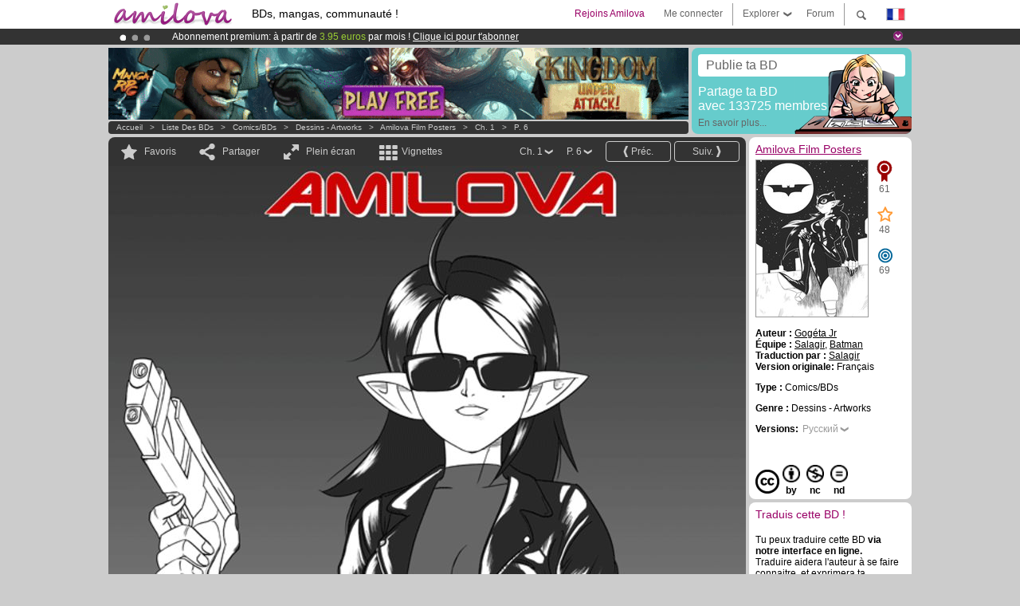

--- FILE ---
content_type: text/html; charset=UTF-8
request_url: https://www.amilova.com/fr/BD-manga/4958/amilova-film-posters/chapitre-1/page-6.html
body_size: 12035
content:
<!DOCTYPE html PUBLIC "-//W3C//DTD XHTML 1.0 Strict//EN" "https://www.w3.org/TR/xhtml1/DTD/xhtml1-strict.dtd">
<html xmlns="https://www.w3.org/1999/xhtml" xmlns:og="http://opengraphprotocol.org/schema/">
	<head>
		<meta http-equiv="Content-Type" content="text/html; charset=utf-8" />
		<title>AMILOVA FILM POSTERS - Dessins - Artworks : Bd en lecture gratuite (Ch.1-P.6)</title>
				
		<link href="https://static.amilova.com/favicon.ico" rel="icon" type="image/x-icon" />
		<link href="https://static.amilova.com/css/general.css" rel="stylesheet" type="text/css" media="screen" />
				
				<link href="https://static.amilova.com/libs/ui-css/jquery-ui.custom.css" rel="stylesheet" type="text/css" media="screen" />
				<link href="https://fonts.googleapis.com/css?family=Permanent+Marker|Gochi+Hand|Rancho" rel="stylesheet" type="text/css" media="screen" />
		<link href="https://static.amilova.com//css/style_comments.css?a=1" rel="stylesheet" type="text/css" media="screen" />	
		<link href="https://static.amilova.com//css/style_comic.css?d=11" rel="stylesheet" type="text/css" media="screen" />		
				<link rel="canonical" href="https://www.amilova.com/fr/BD-manga/89/amilova-film-posters/chapitre-1/page-6.html" />									<meta name="keywords" content="BD, mangas, jeux, communauté ° plokes !" />
		<meta name="description" content="Lis cette super aventure: Amilova Film Posters, chapitre 1. Plus de 1196 comics / bds / mangas sur Amilova.com." />
								<link rel="alternate" type="application/rss+xml" title="Amilova.com : nouveautés BD" href="https://www.amilova.com/fr/feed/comics.rss?c=4958" />
							<script type="text/javascript" src="https://static.amilova.com/js/jquery-1.8.3.min.js"></script>
		<script type="text/javascript" src="https://static.amilova.com/js/jquery.mylib.js"></script>
					<script type="text/javascript" src="https://static.amilova.com/js/reader_low.js?a=1"></script>
			<script type="text/javascript" src="https://static.amilova.com/js/jquery.jcarousel.min.js"></script>
				<script type="text/javascript" src="https://www.amilova.com/js/jquery-ui-1.9.2.min.js"></script>
				<script type="text/javascript" src="https://static.amilova.com/libs/jquery_base_scripts.js?a=1"></script>
		<script type="text/javascript" src="https://www.amilova.com/fr/libs/js_trl.js?a=4"></script>
		<script type="text/javascript" charset="utf-8" src="https://static.amilova.com/libs/functions.js?f=39"></script>
		<script type="text/javascript" charset="utf-8" src="https://static.amilova.com/libs/functions_shared.js?a=30"></script>
		<script type="text/javascript" src="https://static.amilova.com/js/jquery.nicescroll.min.js"></script>
		<script type="text/javascript" src="https://static.amilova.com/js/header.js?a=2"></script>
		<script type="text/javascript" src="https://static.amilova.com/js/mosaic.1.0.1.min.js"></script>
		<script type="text/javascript" src="https://static.amilova.com/js/jquery.simplemodal.1.4.3.min.js"></script>
		<meta property="og:title" content="Amilova Film Posters - Dessins - Artworks (Ch.1-P.6)" /><meta property="og:description" content="Bd en lecture gratuite. Plus de 1196 comics / bds / mangas sur Amilova.com." /><meta property="og:type" content="website" /><meta property="og:image" content="https://www.amilova.com/images/1519/Etape-5_140x196.jpg" /><meta property="og:url" content="https://www.amilova.com/ru/comics-manga/4958/amilova-film-posters/глава-1/страница-6.html" />		
		<meta property="og:site_name" content="Amilova" />
		<meta property="fb:admins" content="100001654153551" />
		<script type="text/javascript">
		var server_GMT_offset = 1;
		var guest = 1;
		var premium = -1;
		var premium_tooltip_text = "Tu dois être membre pour utiliser cette fonctionnalité.";
		</script>
		<style type="text/css">
		span.closeInfoBox { display:none }
		</style>	</head>
<body style="" itemscope itemtype="https://schema.org/ItemPage">
	
<div id="header_container">
<div class="page_canvas">
<div id="header">

	
	<a id="header_logo" href="https://www.amilova.com/"><img src="https://images.amilova.com/logo.png" width=160 height=36></a>
	<h1>BDs, mangas, communauté !</h1>


	<div id="lg_current" class="dropbutton">
		<img class="flag" src="https://images.amilova.com/flags/fr.png" height=14 width=22 />
	</div>

	<div id="search" class="dropbutton"></div>
	<div id="barre1" class="barre"></div>
	<a href="https://www.amilova.com/fr/forum/index.html" class="link_grey"><div id="forum" class="simplelink">Forum</div></a>
	<div id="explorer" class="dropbutton">Explorer<div class="explorer_bg"></div></div>
	<div id="barre2" class="barre"></div>

			<div id="menulogin" class="simplelink" onclick="close_all_menu();loginForm_v2(); return false;">Me connecter</div>
		<div id="join" class="simplelink"  onclick="close_all_menu();_registration(1);">Rejoins Amilova</div>
		<a id="header_cart" href="https://www.amilova.com/fr/checkout.html" style="display:none;">
			<div id="cart" class="simplelink">	
				<div  id="header_checkout_number" class="number">0</div>
			</div>
		</a>
	
	<div id="header_language">
					<div class="flag_change" data-lg="en">		
				<img class="flag" src="https://images.amilova.com/flags/en.png" height=14 width=22 /> <p>English</p>
			</div>
					<div class="flag_change" data-lg="es">		
				<img class="flag" src="https://images.amilova.com/flags/es.png" height=14 width=22 /> <p>Español</p>
			</div>
					<div class="flag_change" data-lg="fr">		
				<img class="flag" src="https://images.amilova.com/flags/fr.png" height=14 width=22 /> <p>Français</p>
			</div>
					<div class="flag_change" data-lg="jp">		
				<img class="flag" src="https://images.amilova.com/flags/jp.png" height=14 width=22 /> <p>日本語</p>
			</div>
					<div class="flag_change" data-lg="ru">		
				<img class="flag" src="https://images.amilova.com/flags/ru.png" height=14 width=22 /> <p>Русский</p>
			</div>
		 
		<form id="changelg" action="" method="post">
			<input type="hidden" name="chLang" id="chLang" value="fr">
			<input type="hidden" name="return_url" value="/fr/BD-manga/4958/amilova-film-posters/chapitre-1/page-6.html"  />
		</form>
	</div>


	<div id="header_browse">
		<div class="column">
			<a href="https://www.amilova.com/fr/BD-manga.html" class="linehead">Liste des BDs</a>
			<a href="https://www.amilova.com/fr/BD-manga.html?book_type=comics" class="linelink">Comics/BDs</a>
			<a href="https://www.amilova.com/fr/BD-manga.html?book_type=manga" class="linelink">Mangas</a>
			<a href="https://www.amilova.com/fr/BD-manga.html?book_order=updated" class="linelink">Mise à jour</a>
			<a href="https://www.amilova.com/fr/BD-manga.html?book_order=added" class="linelink">Nouveautés</a>
			<span class="linesep"></span>
			<a href="https://www.amilova.com/fr/forum/index.html" class="linehead">Communauté </a>
			<a href="https://www.amilova.com/fr/members.html" class="linelink">Membres</a>
			<a href="https://www.amilova.com/fr/forum/index.html"  class="linelink">Forum</a>
					</div>
		<div class="column">
			<a href="https://www.amilova.com/fr/premium.html" class="linehead">Premium</a>
			<a href="https://www.amilova.com/fr/premium.html" class="linelink">Avantages du compte premium</a>
						<span class="linesep"></span>
			<a href="https://www.amilova.com/fr/BD-manga.html?book_filter=ebook" class="linehead">Boutique eBooks</a>
			<a href="https://www.amilova.com/fr/ebooks_collection.html" class="linelink">Ta collection eBooks</a>
			<span class="linesep"></span>
			<span class="linehead">Plus d'informations</span>
			<a href="https://www.amilova.com/fr/news/1.html" class="linelink">News</a>
			<a href="https://www.amilova.com/fr/static/authors.html" class="linelink">Publier ma BD sur Amilova.com</a>
			<a href="https://www.amilova.com/fr/guest/faq.html" class="linelink">FAQ - Support</a>
		</div>
	</div>

	<div id="header_search">
		<form action="https://www.amilova.com/fr/search.html" method="get" class="search_site">
			<input id="search_q" type="text" autocomplete="off" name="search" value="Chercher dans le site..." class="search_q" />
						<span id="search_button"></span> 		</form>
	</div>


</div>
</div>
</div>



			    	


<div id="header_rotating_container_mini" >
<div class="page_canvas">
	<div id="header_rotating" class="mini">
		<div id="slideshowheadmini" class='slideshowheadmini'>
		    			<div id="ban_1" data-id="1"
				style="float:left;width: 100%;heigth: 20px;"
				class="active" ><div style="color: #FFFFFF;float: left;font: 12px Arial;margin-left: 80px;margin-top:3px;">
	Abonnement premium: à partir de <span style="color:#99cc33;">3.95 euros</span> par mois ! 
	<a href="/fr/premium.html" class="linkban">Clique ici pour t'abonner</a>
</div>

</div>
		    			<div id="ban_2" data-id="2"
				style="float:left;width: 100%;heigth: 20px;"
				style="display:none;" ><div style="color: #FFF;float: left;font: 12px Arial;margin-left: 80px;margin-top:3px;">
    Le <a href="https://www.kickstarter.com/projects/amilova/amilova-games-and-comics-platform" target="_blank" class="linkban">Kickstarter Amilova est désormais lancé</a>!.
</div>

</div>
		    			<div id="ban_3" data-id="3"
				style="float:left;width: 100%;heigth: 20px;"
				style="display:none;" ><div style="color: #FFF;float: left;font: 12px Arial;margin-left: 80px;margin-top:3px;"> 
Déjà 100000 <span style="color:#ff9933"> membres </span>et 1000<span style="color:#ff9933"> BDs & Mangas</span> !
</div> 

</div>
		    		</div>
		<div class="rotating_navi_mini">
		    		 	<a id="minibanbullet_1" data-id="1"
				class="minibanbullet active"></a>
		    		 	<a id="minibanbullet_2" data-id="2"
				class="minibanbullet"></a>
		    		 	<a id="minibanbullet_3" data-id="3"
				class="minibanbullet"></a>
		    	        </div>
		<a class="header_control_mini"></a>
	</div>
</div>	
</div>

<div id="header_rotating_container" style="display:none">
<div class="page_canvas">
	<div id="header_rotating">
		<div id="slideshowhead" class='slideshowheadbig'>
		    			<div id="ban_1" data-id="1"
				style="float:left;width: 100%;heigth: 100px;overflow:visible;"
				class="active" >

<div width=1008 height=100 style="position:relative;overflow:hidden;">
    <a href="https://www.kickstarter.com/projects/amilova/amilova-games-and-comics-platform" target="_blank">
        <img src="/images/rotating_banner/amilova-kickstarter.png" alt="Le Kickstarter Amilova est désormais lancé!" width="1080" height="100"/>
    </a>
</div></div>
		    			<div id="ban_2" data-id="2"
				style="float:left;width: 100%;heigth: 100px;overflow:visible;display:none;"
				 >

<style>
a.linkban{
font: 12px Arial;
color:#FFFFFF;
text-decoration:underline;
}
a.linkban:hover{
color:#990066;
}
</style>

<div width=1008 height=100 style="position:relative;overflow:visible;">
<div style="background: url('/images/rotating_banner/ban-back-premium.png') no-repeat scroll center top transparent;height:100px;width:1008px;position:absolute;top:0">
	<div style="margin:10px 30px;font: bold 24px Arial;color:#ffffff;text-align:center;width:400px;float:left;">
		Abonnement premium:<br> à partir de <span style="color:#990066;">3.95 euros</span> par mois !<br/>
		<a href="/fr/premium.html" class="linkban">Clique ici pour t'abonner</a>
	</div>
	<a href="/en/premium.html" style="float:left;text-decoration:none">
		<div style="margin:10px 0px 0px 240px;font: bold 12px Arial;color:#ffffff;width:300px;">
			<span style="font-size:16px;font-weight:bold;">Être abonné Premium c'est :</span><br/>
			+Accéder à une centaine de pages exclusives<br/> 
			+Zéro publicité<br/>
			+Rémunérer directement les artistes<br/>
		+Garder Amilova.com indépendant
		</div>
	</a>
</div>
</div>
</div>
		    			<div id="ban_3" data-id="3"
				style="float:left;width: 100%;heigth: 100px;overflow:visible;display:none;"
				 >

<div width=1008 height=100 style="position:relative;overflow:visible;"> 
<div style="background: url('/images/rotating_banner/ban-back-400comics.png') no-repeat scroll center top transparent;height:100px;width:1008px;position:absolute;top:0px;"> 
<div style="margin:10px 300px;font: bold 28px Arial;color:#fff;text-align:center;width:400px;"> 
Déjà 100000 membres !<br/> 1000 <span style="color:#ff9933"> BDs & mangas !</span> <br/> 
</div> 
</div> 
</div></div>
		    		</div>
		
		<div class="rotating_navi">
		    		 	<a id="bigbanbullet_1" data-id="1"
				class="bigbanbullet active"></a>	
		    		 	<a id="bigbanbullet_2" data-id="2"
				class="bigbanbullet"></a>	
		    		 	<a id="bigbanbullet_3" data-id="3"
				class="bigbanbullet"></a>	
		    		</div>

		<a class="header_control"></a>
	</div>
</div>
</div>

<div id="header_additional_container">
<div class="page_canvas">
<div id="header_additional">
	<div class="ads">		<div class="ad_banner" adzone="BD_READER">
			<iframe src='https://katei.trafficsan.com/server/www/delivery/afr.php?zoneid=85&amp;cb=96190' frameborder='0' scrolling='no' width='728' height='90' allow='autoplay'>
				<a href='https://katei.trafficsan.com/server/www/delivery/ck.php?n=a20ff20f&amp;cb=96190' target='_blank'>
					<img src='https://katei.trafficsan.com/server/www/delivery/avw.php?zoneid=85&amp;cb=96190&amp;n=a20ff20f' border='0' alt='' />
				</a>
			</iframe>
		</div></div>

		<div id="amilova_ads">
			
				<a href="https://www.amilova.com/fr/static/authors.html">
		<div class="bg_turquoise">
			<div class="titlebox" style="text-align:left;">Publie ta BD</div>
			<div class="textbox">Partage ta BD<br/> avec 133725 membres&nbsp;!</div>
			<div class="linkbox">En savoir plus...</div>
			<img class="over" src="https://images.amilova.com/Amilova_Publish.png">
		</div>
		</a>
			</div>
	<div class="breadcrumbs" itemprop="breadcrumb">
						<a href="https://www.amilova.com/">Accueil</a>	  
				 &nbsp; &gt; &nbsp; 						<a href="https://www.amilova.com/fr/BD-manga.html">Liste des BDs</a>	  
				 &nbsp; &gt; &nbsp; 						<a href="https://www.amilova.com/fr/BD-manga.html?book_type=comic">Comics/BDs</a>	  
				 &nbsp; &gt; &nbsp; 						<a href="https://www.amilova.com/fr/BD-manga.html?book_type=comic&book_genre=18">Dessins - Artworks</a>	  
				 &nbsp; &gt; &nbsp; 						<a href="https://www.amilova.com/fr/BD-manga/3/amilova-film-posters.html">Amilova Film Posters</a>	  
				 &nbsp; &gt; &nbsp; 						<a href="https://www.amilova.com/fr/BD-manga/4958/amilova-film-posters/глава-1/страница-1.html">Ch. 1</a>	  
				 &nbsp; &gt; &nbsp; 						<a href="https://www.amilova.com/ru/comics-manga/4958/amilova-film-posters/глава-1/страница-6.html">P. 6</a>	  
						</div>
</div>
</div>
</div>


	<div id="eggs_iframe_holder" style="display: none"></div>
	<div id="loading"></div>
	<div class="page_canvas">
		<div class="center">
			<div itemprop="isPartOf" itemscope itemtype="https://schema.org/CollectionPage">
	<link itemprop="url" href="https://www.amilova.com/fr/BD-manga/3/amilova-film-posters.html" />
	<meta itemprop="name" content="Amilova Film Posters" />
	<meta itemprop="thumbnailUrl" content="https://images.amilova.com/front/3/140x196.jpg" />
</div>

<div id="reader_low" itemscope itemprop ="primaryImageOfPage" itemtype="https://schema.org/ImageObject">
	<meta  itemprop="description" content="AMILOVA FILM POSTERS - Dessins - Artworks : Bd en lecture gratuite (Ch.1-P.6)"/>
	<div class="reader_low_wrapper">
		<div class="left_part">
			<div id="reader" class="box_black">
				<div class="reader_navigation">
	<a id="nav_fav_link" href="javascript:;" class="rnav rnav_fav  todesel" tooltipme="guest">Favoris</a>
	<a id="nav_share_link"  href="javascript:;" class="rnav rnav_share todesel">Partager</a>		
	<a  class="rnav rnav_fullscreen"  id="hd_read" href="https://www.amilova.com/fr/hd-reader/4958/6.html">Plein écran</a>	
	<a id="nav_thumbs_link"  href="javascript:;" class="rnav rnav_thumbs todesel">Vignettes</a>
			<a class="btn_bgblack" href="https://www.amilova.com/fr/BD-manga/4970/amilova-film-posters/глава-2/страница-1.html" rel="next"><span class="page_next">Suiv.</span></a>
				<a class="btn_bgblack" href="https://www.amilova.com/fr/BD-manga/4958/amilova-film-posters/глава-1/страница-5.html" rel="prev"><span class="page_prev">Préc.</span></a>
		<div class="sel_black">
		<a id="nav_change_page" href="javascript:;" class="todesel">P. 6</a>
		<div id="selectpg" class="toclose">
							<a href="https://www.amilova.com/fr/BD-manga/4958/amilova-film-posters/глава-1/страница-1.html">1</a>
							<a href="https://www.amilova.com/fr/BD-manga/4958/amilova-film-posters/глава-1/страница-2.html">2</a>
							<a href="https://www.amilova.com/fr/BD-manga/4958/amilova-film-posters/глава-1/страница-3.html">3</a>
							<a href="https://www.amilova.com/fr/BD-manga/4958/amilova-film-posters/глава-1/страница-4.html">4</a>
							<a href="https://www.amilova.com/fr/BD-manga/4958/amilova-film-posters/глава-1/страница-5.html">5</a>
							<a href="https://www.amilova.com/fr/BD-manga/4958/amilova-film-posters/глава-1/страница-6.html">6</a>
					</div>	
	</div>
	<div class="sel_black">
		<a id="nav_change_chapter" href="javascript:;" class="todesel">Ch. 1</a>
		<div id="selectch" class="toclose">
					<a href="https://www.amilova.com/fr/BD-manga/4958/amilova-film-posters/глава-1/страница-1.html">1</a>
					<a href="https://www.amilova.com/fr/BD-manga/4970/amilova-film-posters/глава-2/страница-1.html">2</a>
					<a href="https://www.amilova.com/fr/BD-manga/4983/amilova-film-posters/глава-3/страница-1.html">3</a>
				</div>	
	</div>
</div>
<div id="reader_navigation_favourites" class="nav_slidedown toclose">
	<input type="checkbox" name="check_favourite" id="check_favourite" ><label for="check_favourite"> Dans mes favoris</label>
	<input type="checkbox" name="check_favourite_notification" id="check_favourite_notification" ><label for="check_favourite_notification">Me prévenir des publications par email</label>
</div>
<div id="reader_navigation_share" class="nav_slidedown toclose">
	<a class="share" id="share_mail" href="mailto:?subject=Je te conseille de voir ce site&amp;body=Viens voir ce site https://www.amilova.com/ru/comics-manga/4958/amilova-film-posters/глава-1/страница-6.html" target="_blank" title="Partager par Email"></a>
	<a class="share" href="javascript:;" id="share_fb" onclick="return fbs_click();" target="_blank" title="Cliquez ici pour partager sur Facebook"></a>
	<a class="share" id="share_twitter" href="https://twitter.com/home?status=Superbe page de Amilova Film Posters%20https%3A%2F%2Fwww.amilova.com%2Fru%2Fcomics-manga%2F4958%2Familova-film-posters%2F%D0%B3%D0%BB%D0%B0%D0%B2%D0%B0-1%2F%D1%81%D1%82%D1%80%D0%B0%D0%BD%D0%B8%D1%86%D0%B0-6.html%20%23comics %23webcomics" title="Cliquez ici pour partager sur Twitter"  target="_blank"></a>
	<a class="share" id="share_gplus" href="https://plus.google.com/share?url=https://www.amilova.com/ru/comics-manga/4958/amilova-film-posters/глава-1/страница-6.html" onclick="javascript:window.open(this.href,
  '', 'menubar=no,toolbar=no,resizable=yes,scrollbars=yes,height=600,width=600');return false;"  title="Cliquez ici pour partager sur Google+"></a>
	<div class="share_links"> 
		<div class="textlink">Lien direct <input type="checkbox" id="shortener"><span class="smalltext">lien court</span></div>
	<input type="text" id="urltoshare" value="https://www.amilova.com/fr/BD-manga/4958/amilova-film-posters/chapitre-1/page-6.html">
	</div>
	<div class="share_links"> 
		<div class="textlink"><a href="javascript:;" onclick="$('#bb_link').hide();$('#ht_link').show();">Lien HTML</a> | <a href="javascript:;" onclick="$('#ht_link').hide();$('#bb_link').show();">BB code</a></div>
			<textarea id="ht_link"><a href="https://www.amilova.com/fr/BD-manga/4958/amilova-film-posters/chapitre-1/page-6.html">AMILOVA FILM POSTERS - Dessins - Artworks : Bd en lecture gratuite (Ch.1-P.6)</a></textarea>
			<textarea id="bb_link" style="display:none;">[url="https://www.amilova.com/fr/BD-manga/4958/amilova-film-posters/chapitre-1/page-6.html"]AMILOVA FILM POSTERS - Dessins - Artworks : Bd en lecture gratuite (Ch.1-P.6)[/url]</textarea>
	</div>
</div>
<div id="reader_navigation_thumbs" class="nav_slidedown nav_slidedown_thumbs toclose">
  <ul id="mycarousel1" class="jcarousel-skin-tango">
						<li><div class="jcarousel_thumb">
				<a href="https://www.amilova.com/fr/BD-manga/4958/amilova-film-posters/глава-1/страница-1.html"><img class="toload_queue" toload_queue="https://www.amilova.com/images/1519/01_140x196.jpg" src="https://www.amilova.com/images/opacity.png" width="140" height="196" title="page 1" alt="Amilova Film Posters : Chapitre 1 page 1"/></a>
				<noscript><a href="https://www.amilova.com/fr/BD-manga/4958/amilova-film-posters/глава-1/страница-1.html"><img src="https://www.amilova.com/images/1519/01_140x196.jpg" width="140" height="196" title="page 1" alt="Amilova Film Posters : Chapitre 1 page 1"/></a></noscript>
			</div></li>
								<li><div class="jcarousel_thumb">
				<a href="https://www.amilova.com/fr/BD-manga/4958/amilova-film-posters/глава-1/страница-2.html"><img class="toload_queue" toload_queue="https://www.amilova.com/images/1519/Etape-1_140x196.jpg" src="https://www.amilova.com/images/opacity.png" width="140" height="196" title="page 2" alt="Amilova Film Posters : Chapitre 1 page 2"/></a>
				<noscript><a href="https://www.amilova.com/fr/BD-manga/4958/amilova-film-posters/глава-1/страница-2.html"><img src="https://www.amilova.com/images/1519/Etape-1_140x196.jpg" width="140" height="196" title="page 2" alt="Amilova Film Posters : Chapitre 1 page 2"/></a></noscript>
			</div></li>
								<li><div class="jcarousel_thumb">
				<a href="https://www.amilova.com/fr/BD-manga/4958/amilova-film-posters/глава-1/страница-3.html"><img class="toload_queue" toload_queue="https://www.amilova.com/images/1519/Etape-2_140x196.jpg" src="https://www.amilova.com/images/opacity.png" width="140" height="196" title="page 3" alt="Amilova Film Posters : Chapitre 1 page 3"/></a>
				<noscript><a href="https://www.amilova.com/fr/BD-manga/4958/amilova-film-posters/глава-1/страница-3.html"><img src="https://www.amilova.com/images/1519/Etape-2_140x196.jpg" width="140" height="196" title="page 3" alt="Amilova Film Posters : Chapitre 1 page 3"/></a></noscript>
			</div></li>
								<li><div class="jcarousel_thumb">
				<a href="https://www.amilova.com/fr/BD-manga/4958/amilova-film-posters/глава-1/страница-4.html"><img class="toload_queue" toload_queue="https://www.amilova.com/images/1519/Etape-3_140x196.jpg" src="https://www.amilova.com/images/opacity.png" width="140" height="196" title="page 4" alt="Amilova Film Posters : Chapitre 1 page 4"/></a>
				<noscript><a href="https://www.amilova.com/fr/BD-manga/4958/amilova-film-posters/глава-1/страница-4.html"><img src="https://www.amilova.com/images/1519/Etape-3_140x196.jpg" width="140" height="196" title="page 4" alt="Amilova Film Posters : Chapitre 1 page 4"/></a></noscript>
			</div></li>
								<li><div class="jcarousel_thumb">
				<a href="https://www.amilova.com/fr/BD-manga/4958/amilova-film-posters/глава-1/страница-5.html"><img class="toload_queue" toload_queue="https://www.amilova.com/images/1519/Etape-4_140x196.jpg" src="https://www.amilova.com/images/opacity.png" width="140" height="196" title="page 5" alt="Amilova Film Posters : Chapitre 1 page 5"/></a>
				<noscript><a href="https://www.amilova.com/fr/BD-manga/4958/amilova-film-posters/глава-1/страница-5.html"><img src="https://www.amilova.com/images/1519/Etape-4_140x196.jpg" width="140" height="196" title="page 5" alt="Amilova Film Posters : Chapitre 1 page 5"/></a></noscript>
			</div></li>
								<li><div class="jcarousel_thumb_current"><img itemprop="thumbnailUrl" src="https://www.amilova.com/images/1519/Etape-5_140x196.jpg" width="140" height="196" alt="Amilova Film Posters : Chapitre 1 page 6" title="page 6"/></div></li>
			  </ul>
</div>


																		



<div id="comic" style="width:800px; height:1140px">
	<div id="comic_obstruct" style="width:800px; height:1140px"></div>
			<a href="https://www.amilova.com/fr/BD-manga/4970/amilova-film-posters/глава-2/страница-1.html" rel="next">					<div class="image_wrapper " style="width:800px; height:1140px;">
							<img class="image" src="https://www.amilova.com/images/1519/Etape-5_800.jpg"  itemprop="contentURL" />
														</div>
				</a>
	</div>
																						<div id="comic_nav_activ" style="height:798px;top:378px;"  onclick="window.location='https://www.amilova.com/fr/BD-manga/4970/amilova-film-posters/глава-2/страница-1.html';"></div>
						
													
							<a href="https://www.amilova.com/fr/BD-manga/4958/amilova-film-posters/глава-1/страница-5.html" rel="prev"><div id="arrow_prev_bottom" style="top:503px;" alt="Préc." class="arrow_prev bottom" ></div></a>
																			<a href="https://www.amilova.com/fr/BD-manga/4970/amilova-film-posters/глава-2/страница-1.html" rel="next"><div id="arrow_next_bottom" style="top:503px;" alt="Suiv." class="arrow_next bottom" ></div></a>
																			<div class="reader_navigation_bottom">
					<div class="nb_views">4024 vues</div>
					<meta itemprop="interactionCount" content="UserPageVisits:4024" />
					<div class="share sharegplus">
						<div class="g-plusone" data-size="medium" data-href="https://www.amilova.com/ru/comics-manga/4958/amilova-film-posters/глава-1/страница-6.html"></div>
					</div>
					<div class="share sharetwitter">
						<a href="https://twitter.com/share" class="twitter-share-button" 
						data-url="https://www.amilova.com/ru/comics-manga/4958/amilova-film-posters/глава-1/страница-6.html" data-counturl="https://www.amilova.com/ru/comics-manga/4958/amilova-film-posters/глава-1/страница-6.html" data-text="Superbe page de Amilova Film Posters" data-hashtags="comics,webcomics" data-lang="fr" data-related="amilova"></a>
					</div>
					<div class="share sharefb">
						<div class="fb-like" data-href="https://www.amilova.com/ru/comics-manga/4958/amilova-film-posters/глава-1/страница-6.html" data-send="false" 
							data-layout="button_count" data-width="100" data-show-faces="false"></div>
					</div>
				</div>
								
			</div>
			
						<div id="comic_comments" class="box_white">
				<div class="comments c_center">
					
					
										<div id="flash"></div>
					<div id="load_comments">
						
<div id="comments_top">
		<span class="comments_total">
				commentaires
	</span></div>

<div id="top_form">
</div>
<script type="text/javascript">
</script><p>Il n'y a encore aucun commentaire pour l'instant.</p>
					</div>
					<div class="reader_form" id="RClast">
	<br/>
	<div class="comment_no_form">
	Connecte-toi pour commenter
	</div>
</div>
		<script type="text/javascript">
			// attach the event for comment's edit
			$("[rel=edit_comment]").click(function(e){
				e.preventDefault();
				var cid = $(this).parents('.comment').attr('id').replace('c', '');
				var text = $(this).parents('.center').children('p').html();
				text = text.replace(/<br>/ig, " ");
				text = revertTags(text);
				$('[name=edit]').remove();
				$(".reader_form:last > form").append('<input type="hidden" name="edit" value="'+ cid +'" />');
				$(".reader_form:last").find('[name=blabla]:last').attr('value', text).focus();

				return;
			});
				</script>
					
				</div>
			</div>

						<div  id="comic_comments"  class="box_white boxpink">
				<div class="comments c_center">
					<div id="load_comments" class="ajaxloaded"></div>
				</div>
			</div>
						<div id="comic_comments" class="box_white">
				<h3>Commenter sur Facebook</h3>
				<div class="inner_box">
					<div class="fb-comments" data-href="https://www.amilova.com/ru/comics-manga/4958/amilova-film-posters/глава-1/страница-6.html" data-num-posts="3" data-width="784"></div>
				</div>
			</div>
					</div>



		<div class="right_part">
			<div id="comic_info" class="box_white">
										<h3><a href="https://www.amilova.com/fr/BD-manga/3/amilova-film-posters.html">Amilova Film Posters</a></h3>
					<div name="author_info_3" class="inner_box " id="reader_infos">
						<div class="inner_box">
							<div class="cover">		
								<a href="https://www.amilova.com/fr/BD-manga/3/amilova-film-posters.html"><img src="https://images.amilova.com/front/3/140x196.jpg" alt="Amilova Film Posters: couverture"></a>
							</div>							
							<div class="icons">
								<div original-title="Classement: 61">
									<span  id="ranking" class="icon"></span>
									<p>61</p>
								</div>
								
								<div original-title="Favoris: 48">
									<span  id="favorites" class="icon"></span>
									<p>48</p>
								</div>
			
								
								<div original-title="points: 69">
									<span  id="points" class="icon"></span>
									<p>69</p>
								</div>
							</div>
							<div style="clear:both"></div>		
						</div>	
						<div class="team_info">
															<p><b>Auteur : </b> <span itemscope itemtype="https://schema.org/Person" itemprop="author"><a itemprop="url" href="https://www.amilova.com/fr/members/2/Gogéta Jr/"  rel="author" ><span hover-data="user/data/2" itemprop="name">Gogéta Jr</span></a></span> </p>
																					<p><b>Équipe : </b> <span itemscope itemtype="https://schema.org/Person" itemprop="contributor"><a itemprop="url" href="https://www.amilova.com/fr/members/3/Salagir/" ><span hover-data="user/data/3" itemprop="name">Salagir</span></a></span>, <span itemscope itemtype="https://schema.org/Person" itemprop="contributor"><a itemprop="url" href="https://www.amilova.com/fr/members/21/Batman/" ><span hover-data="user/data/21" itemprop="name">Batman</span></a></span> </p>							<p><b>Traduction par : </b> <a href="https://www.amilova.com/fr/members/3/Salagir/"><span hover-data="user/data/3">Salagir</span></a> </p>				
												
							<p><b>Version originale:</b> Français</p>							
													</div>
						<div>
							<p><b>Type : </b> Comics/BDs</p>
														<p><b>Genre : </b>Dessins - Artworks</p>
							<meta itemprop="genre" content="Comics/BDs Dessins - Artworks"/>
						</div>
								
							<meta itemprop="inLanguage" content="ru_RU"/>
						<div class="language_versions">
														<b>Versions:</b> 
							<div class="sel_white">
								<a id="nav_change_chapter" class="todesel" href="javascript:;">Русский</a>
			
								<div id="selectch" class="toclose">
																			<a language_code="fr" href="https://www.amilova.com/fr/BD-manga/89/amilova-film-posters/chapitre-1/page-6.html">
<img src="https://www.amilova.com/images/flags/fr.png"> Français</a>
																			<a language_code="en" href="https://www.amilova.com/fr/BD-manga/376/amilova-film-posters/chapitre-1/page-6.html">
<img src="https://www.amilova.com/images/flags/en.png"> English</a>
																			<a language_code="pt" href="https://www.amilova.com/fr/BD-manga/377/amilova-film-posters/chapitre-1/page-6.html">
<img src="https://www.amilova.com/images/flags/pt.png"> Português</a>
																			<a language_code="bg" href="https://www.amilova.com/fr/BD-manga/378/amilova-film-posters/chapitre-1/page-6.html">
<img src="https://www.amilova.com/images/flags/bg.png"> Български</a>
																			<a language_code="es" href="https://www.amilova.com/fr/BD-manga/379/amilova-film-posters/chapitre-1/page-6.html">
<img src="https://www.amilova.com/images/flags/es.png"> Español</a>
																			<a language_code="jp" href="https://www.amilova.com/fr/BD-manga/380/amilova-film-posters/chapitre-1/page-6.html">
<img src="https://www.amilova.com/images/flags/jp.png"> 日本語</a>
																			<a language_code="it" href="https://www.amilova.com/fr/BD-manga/381/amilova-film-posters/chapitre-1/page-6.html">
<img src="https://www.amilova.com/images/flags/it.png"> Italiano</a>
																			<a language_code="de" href="https://www.amilova.com/fr/BD-manga/382/amilova-film-posters/chapitre-1/page-6.html">
<img src="https://www.amilova.com/images/flags/de.png"> Deutsch</a>
																			<a language_code="br" href="https://www.amilova.com/fr/BD-manga/2197/amilova-film-posters/chapitre-1/page-6.html">
<img src="https://www.amilova.com/images/flags/br.png"> Brazillian Pt.</a>
																			<a language_code="el" href="https://www.amilova.com/fr/BD-manga/4957/amilova-film-posters/chapitre-1/page-6.html">
<img src="https://www.amilova.com/images/flags/el.png"> Greek</a>
																			<a language_code="ru" href="https://www.amilova.com/fr/BD-manga/4958/amilova-film-posters/chapitre-1/page-6.html">
<img src="https://www.amilova.com/images/flags/ru.png"> Русский</a>
																			<a language_code="nl" href="https://www.amilova.com/fr/BD-manga/4959/amilova-film-posters/chapitre-1/page-6.html">
<img src="https://www.amilova.com/images/flags/nl.png"> Nederlands</a>
																			<a language_code="ct" href="https://www.amilova.com/fr/BD-manga/4960/amilova-film-posters/chapitre-1/page-6.html">
<img src="https://www.amilova.com/images/flags/ct.png"> Català</a>
																			<a language_code="pl" href="https://www.amilova.com/fr/BD-manga/4961/amilova-film-posters/chapitre-1/page-6.html">
<img src="https://www.amilova.com/images/flags/pl.png"> Polski</a>
																			<a language_code="zh" href="https://www.amilova.com/fr/BD-manga/6047/amilova-film-posters/chapitre-1/page-6.html">
<img src="https://www.amilova.com/images/flags/zh.png"> 中文</a>
																			<a language_code="ga" href="https://www.amilova.com/fr/BD-manga/7314/amilova-film-posters/chapitre-1/page-6.html">
<img src="https://www.amilova.com/images/flags/ga.png"> Galego</a>
																			<a language_code="tr" href="https://www.amilova.com/fr/BD-manga/7401/amilova-film-posters/chapitre-1/page-6.html">
<img src="https://www.amilova.com/images/flags/tr.png"> Türkçe</a>
																			<a language_code="cz" href="https://www.amilova.com/fr/BD-manga/9056/amilova-film-posters/chapitre-1/page-6.html">
<img src="https://www.amilova.com/images/flags/cz.png"> Česko</a>
																			<a language_code="ro" href="https://www.amilova.com/fr/BD-manga/11488/amilova-film-posters/chapitre-1/page-6.html">
<img src="https://www.amilova.com/images/flags/ro.png"> România</a>
																			<a language_code="kr" href="https://www.amilova.com/fr/BD-manga/22418/amilova-film-posters/chapitre-1/page-6.html">
<img src="https://www.amilova.com/images/flags/kr.png"> 한국어</a>
																	</div>
							</div>

						</div>
<br/><br/>											<div class="fb-like" data-href="https://www.amilova.com/fr/BD-manga/3/amilova-film-posters.html" data-send="false" 
										data-layout="button_count" data-width="100" data-show-faces="false"></div>		
							<div class="copyright_box">
			<a href=" https://www.amilova.com/fr/static/licenses.html#by:nc:nd"><img src="https://www.amilova.com/images/copyright/small_cc.png" alt="" /><span><img src="https://www.amilova.com/images/copyright/small_by.png" alt="" /><b>by</b></span><span><img src="https://www.amilova.com/images/copyright/small_nc.png" alt="" /><b>nc</b></span><span><img src="https://www.amilova.com/images/copyright/small_nd.png" alt="" /><b>nd</b></span></a>	</div>							<div style="clear:both"></div>	
					</div>
			</div>

			

						<div id="trans_info" class="box_white">
								<h3>Traduis cette BD !</h3>
				<div name="translation_info_3" class="inner_box " id="reader_transl">
							<p class="translation_help_text">Tu peux traduire cette BD <b>via notre interface en ligne.</b><br /> Traduire aidera l'auteur à se faire connaitre, et exprimera ta gratitude et ton intérêt.<br /> Les traducteurs sérieux seront récompensés avec des Golds.</p>
															<a class="buttonlarge" onclick="_registration('feature');" tooltipme='guest'>Aide à traduire ou corriger cette page !</a>
																					<p style="margin-bottom:0">
								<a class="video_tutorials translation_help_text" href="https://www.youtube.com/user/MissAmilova" target="_blank">Voir toutes les vidéos de tuto</a>
							</p>
						</div>
			</div>
						
			<div id="advert_space" class="box_white">
						<div class="ad_banner" adzone="BD_READER_SIDE">
			<iframe src='https://katei.trafficsan.com/server/www/delivery/afr.php?zoneid=84&amp;cb=74177' frameborder='0' scrolling='no' width='180' height='150' allow='autoplay'>
				<a href='https://katei.trafficsan.com/server/www/delivery/ck.php?n=ae4cf9d3&amp;cb=74177' target='_blank'>
					<img src='https://katei.trafficsan.com/server/www/delivery/avw.php?zoneid=84&amp;cb=74177&amp;n=ae4cf9d3' border='0' alt='' />
				</a>
			</iframe>
		</div>			</div>
							<div id="comic_related" class="box_black">
		<h3>Tu devrais aussi aimer</h3>
	<div class="inner_box " id="reader_related">
		<ul class="related_comics">
					<li>
			<div class="comic_block">							
				<img src="https://images.amilova.com/front/370/200x284.jpg" alt="Fanarts - BDs du site ♥: couverture" title="Fanarts - BDs du site ♥: couverture" width=196 height=276>
				<div id="infohover_370" class="comic_info"  data-id_comic="370">
					<a href="https://www.amilova.com/fr/BD-manga/370/fanarts---bds-du-site-%E2%99%A5.html">
					<h4>Fanarts - BDs du site ♥</h4>
					<p>Dessins - Artworks</p>
					<p>par <strong hover-data="user/data/37">Byabya~~♥</strong></p>
					<p>&nbsp;</p>	
					<p>Amilovers de tous horizons, venez admirer ou proposer vos meilleurs coups de crayons autour des oeuvres du site ~~♥</p>
					<p>&nbsp;</p>	
					<p>Pages: 203</p>
					<p>Mise à jour: 20sept.</p>
					</a>
					<div class="buttonplace">
						<a class="button" href="https://www.amilova.com/fr/BD-manga/2831/fanarts---bds-du-site-%E2%99%A5/chapitre-1/page-1.html">Lire manga</a>
						<a class="button_i" href="https://www.amilova.com/fr/BD-manga/370/fanarts---bds-du-site-%E2%99%A5.html"></a>
					</div>
				</div>
			</div>
			</li>
					<li>
			<div class="comic_block">							
				<img src="https://images.amilova.com/front/1426/200x284.jpg" alt="COWPYRIGHT: couverture" title="COWPYRIGHT: couverture" width=196 height=276>
				<div id="infohover_1426" class="comic_info"  data-id_comic="1426">
					<a href="https://www.amilova.com/fr/BD-manga/1426/cowpyright.html">
					<h4>COWPYRIGHT</h4>
					<p>Dessins - Artworks</p>
					<p>par <strong hover-data="user/data/32001">larkhill</strong></p>
					<p>&nbsp;</p>	
					<p>Artbook, Fan'art, Sketchbook... COWPYRIGHT est un portail ouvert sur l'univers de MORT AUX VACHES.</p>
					<p>&nbsp;</p>	
					<p>Pages: 19</p>
					<p>Mise à jour:  7sept.</p>
					</a>
					<div class="buttonplace">
						<a class="button" href="https://www.amilova.com/fr/BD-manga/12093/cowpyright/chapitre-1/page-1.html">Lire manga</a>
						<a class="button_i" href="https://www.amilova.com/fr/BD-manga/1426/cowpyright.html"></a>
					</div>
				</div>
			</div>
			</li>
					<li>
			<div class="comic_block">							
				<img src="https://images.amilova.com/front/23/200x284.jpg" alt="Black War - Artworks: couverture" title="Black War - Artworks: couverture" width=196 height=276>
				<div id="infohover_23" class="comic_info"  data-id_comic="23">
					<a href="https://www.amilova.com/fr/BD-manga/23/black-war---artworks.html">
					<h4>Black War - Artworks</h4>
					<p>Dessins - Artworks</p>
					<p>par <strong hover-data="user/data/74">Atalante</strong>, <strong hover-data="user/data/13">Ouv</strong></p>
					<p>&nbsp;</p>	
					<p> Le "making of" et les bonus de Black War! L´occasion de découvrir les coulisses de la BD et de poser des questions aux auteurs sur le processus créatif! Une nouvelle page chaque jeudi et...</p>
					<p>&nbsp;</p>	
					<p>Pages: 138</p>
					<p>Mise à jour: 23juil.</p>
					</a>
					<div class="buttonplace">
						<a class="button" href="https://www.amilova.com/fr/BD-manga/386/black-war---artworks/chapitre-1/page-1.html">Lire manga</a>
						<a class="button_i" href="https://www.amilova.com/fr/BD-manga/23/black-war---artworks.html"></a>
					</div>
				</div>
			</div>
			</li>
				</ul>
		<a class="link_more" href="javascript:;" onclick="updateRelatedComics(6);">Voir plus</a>
		
	<div style="clear:both"></div>	
	</div>
</div>						</div>
	</div>
</div>
<script type="text/javascript">
	var start = 0;
	var bp = '/' + window.location.pathname;
	bp = bp.substr(1);
	
	
	var instructionsCloned = false;
	var latest_comment_id = 0;
	var page_id = "3|4958|6";
	var type_page='reader_low';
	var new_comment_id = page_id.split("|");
	var ds_loaded = false;
	var addit_params = '&called_by=reader_low&';
	var prev_page_link = 'https://www.amilova.com/fr/BD-manga/4958/amilova-film-posters/глава-1/страница-5.html';
	var next_page_link = 'https://www.amilova.com/fr/BD-manga/4970/amilova-film-posters/глава-2/страница-1.html';
	var sub_comic_pid = '';
	var comic_num_page = '6';


	
	$(document).ready(function(){
		 			loadCoord = 1;
						
	});

</script>

<script type="text/javascript">
	var id_page = 70036;
		
	function scrollWin(id){
		$('html,body').animate({
		scrollTop: $("#"+id).offset().top
		}, 2000);
	}
	// using var for the function, so we can unbind it later
	var check_for_comments = function() {check();};
	//$(window).bind('scroll', check_for_comments );

	$(function(){
		//check_for_comments;
		prepareNavi();
		if (typeof commentToSee != 'undefined'){
			scrollWin(commentToSee);
		}
		comment_events();
		$(".rate_options").find('[type=radio]').bind('change', function(){ rateTranslation(this, 71508); });
		
		
					$("#hd_read[title]").tooltip();
			$(".pages_with_color[title]").tooltip();
				

		$(".vote_for_comic[cid="+ 3 +"], .voted[cid="+ 3 +"]").click(function(){
			voteForComic($(this));
		});
		callComments('exclude', {});

		
	});



	
	
</script>

		</div>
		<div id="transperant"></div>
	</div>
	
<div class="page_canvas">
	<div id="footer_top_comics" class="box_white">
		<div class="footer_stats">
		Amilova.com est une communauté internationale d'artistes, lecteurs et traducteurs d'oeuvres graphiques !<br><br>
					<p><a href="/en/"><img src="https://www.amilova.com/images/flags/en.png"> English</a> :
				389 BDS / MANGAS | 160 AUTEURS | 24374 COMMENTAIRES	
			</p>
					<p><a href="/es/"><img src="https://www.amilova.com/images/flags/es.png"> Español</a> :
				320 BDS / MANGAS | 137 AUTEURS | 47861 COMMENTAIRES	
			</p>
					<p><a href="/fr/"><img src="https://www.amilova.com/images/flags/fr.png"> Français</a> :
				1008 BDS / MANGAS | 761 AUTEURS | 848592 COMMENTAIRES	
			</p>
					<p><a href="/jp/"><img src="https://www.amilova.com/images/flags/jp.png"> 日本語</a> :
				69 BDS / MANGAS | 18 AUTEURS | 300 COMMENTAIRES	
			</p>
					<p><a href="/ru/"><img src="https://www.amilova.com/images/flags/ru.png"> Русский</a> :
				83 BDS / MANGAS | 9 AUTEURS | 64 COMMENTAIRES	
			</p>
				</div>
		<div class="top_comics_n_genres">
		<p>Top BDs / Manga</p>
		<span class="links">
							<a href="https://www.amilova.com/fr/BD-manga/10/amilova.html"  >Amilova</a>
							<a href="https://www.amilova.com/fr/BD-manga/25/h%25c3%25a9misph%25c3%25a8res.html"  >Hémisphères</a>
							<a href="https://www.amilova.com/fr/BD-manga/1667/chronoctis-express.html"  >Chronoctis Express</a>
							<a href="https://www.amilova.com/fr/BD-manga/32/super-dragon-bros-z.html"  >Super Dragon Bros Z</a>
							<a href="https://www.amilova.com/fr/BD-manga/137/psychomantium.html"  >Psychomantium</a>
							<a href="https://www.amilova.com/fr/BD-manga/343/human-puppets.html"  >Human Puppets</a>
							<a href="https://www.amilova.com/fr/BD-manga/434/tokio-libido.html"  >Tokio Libido</a>
							<a href="https://www.amilova.com/fr/BD-manga/1738/his-feelings.html"  >His Feelings</a>
							<a href="https://www.amilova.com/fr/BD-manga/34/arkham-roots.html"  >Arkham Roots</a>
							<a href="https://www.amilova.com/fr/BD-manga/378/the-heart-of-earth.html"  >The Heart Of Earth</a>
							<a href="https://www.amilova.com/fr/BD-manga/251/blind-connection.html"  >Blind Connection</a>
							<a href="https://www.amilova.com/fr/BD-manga/133/sethxfaye.html"  >Sethxfaye</a>
							<a href="https://www.amilova.com/fr/BD-manga/574/graped.html"  >Graped</a>
							<a href="https://www.amilova.com/fr/BD-manga/1444/wisteria.html"  >Wisteria</a>
							<a href="https://www.amilova.com/fr/BD-manga/396/bienvenidos-a-rep%25c3%25bablica-gada.html"  >Bienvenidos A República Gada</a>
							<a href="https://www.amilova.com/fr/BD-manga/322/only-two.html"  >Only Two</a>
							<a href="https://www.amilova.com/fr/BD-manga/728/astaroth-y-bernadette.html"  >Astaroth Y Bernadette</a>
							<a href="https://www.amilova.com/fr/BD-manga/797/edil.html"  >Edil</a>
							<a href="https://www.amilova.com/fr/BD-manga/701/leth-hate.html"  >Leth Hate</a>
							<a href="https://www.amilova.com/fr/BD-manga/1547/plume.html" style="border-right:none" >Plume</a>
					</span>
		<p>Genre</p>
		<span class="links">
							<a href="https://www.amilova.com/fr/BD-manga.html?book_type=&book_genre=1" >Action</a>
							<a href="https://www.amilova.com/fr/BD-manga.html?book_type=&book_genre=18" >Dessins - Artworks</a>
							<a href="https://www.amilova.com/fr/BD-manga.html?book_type=&book_genre=5" >Fantasy - SF</a>
							<a href="https://www.amilova.com/fr/BD-manga.html?book_type=&book_genre=4" >Humour</a>
							<a href="https://www.amilova.com/fr/BD-manga.html?book_type=&book_genre=20" >Jeunesse</a>
							<a href="https://www.amilova.com/fr/BD-manga.html?book_type=&book_genre=9" >Romance</a>
							<a href="https://www.amilova.com/fr/BD-manga.html?book_type=&book_genre=2" >Sexy - XXX</a>
							<a href="https://www.amilova.com/fr/BD-manga.html?book_type=&book_genre=15" >Thriller </a>
							<a href="https://www.amilova.com/fr/BD-manga.html?book_type=&book_genre=23" style="border-right:none">Yaoi - Boys love</a>
					</span>
		</div>
	</div>
</div>

<div id="footer_container">
<div class="page_canvas">
<div id="footer">
	<div class="footer_center">
		<div class="f_column">
			<p>Le projet Amilova</p>
			<a href="https://www.amilova.com/fr/static/about_us.html">Présentation du projet Amilova</a>
			<a href="https://www.amilova.com/fr/static/press-release.html">Revue de presse</a>
			<a href="https://www.amilova.com/fr/static/press.html">Espace Presse</a>
			<a href="https://www.amilova.com/fr/static/banners.html">Bannières</a>
			<a href="https://www.amilova.com/fr/static/advertise.html">Devenir Annonceur</a>
							<a href="https://www.amilova.com/fr/partners.html">Partenaires Officiels</a>
						<a href="http://www.rankinghero.com/fr/" target="_blank">Réseau social poker, blogs stats classements</a>		</div>
		<div class="f_column">
			<p>Communauté </p>
			<a href="https://www.amilova.com/fr/static/tutorial.html">Tutoriel du lecteur</a>
						<a href="https://www.amilova.com/fr/static/evenements-irl.html">Évènements IRL</a>
			<a href="https://www.amilova.com/fr/static/boutiques-partenaires.html">Boutiques partenaires</a>
						<a href="https://www.amilova.com/fr/static/community_help.html">Aider la communauté - stages - jobs</a>
			<a href="https://www.amilova.com/fr/guest/faq.html">FAQ - Support</a>
			<a href="https://www.amilova.com/fr/static/xp_gold.html">Monnaie virtuelle : les Golds</a>
			<a href="https://www.amilova.com/fr/static/tos.html">CGU - Conditions d'utilisation</a>
		</div>
		<div class="f_column">
			<p>Les auteurs</p>
			<a href="https://www.amilova.com/fr/static/authors.html">Publier ma BD sur Amilova.com</a>
			<a href="https://www.amilova.com/fr/static/tuto-ebook.html">Publier et vendre mon eBook</a>
			<a href="https://www.amilova.com/fr/static/fair_trade.html">Fair Trade Comics</a>
			<a href="https://www.amilova.com/fr/static/licenses.html" class="cc_footer_link">
				<img src="https://www.amilova.com/images/copyright/cc.png" />
				CC BY-NC-ND 3.0
			</a>
		</div>
	</div>
	<div style="clear:both;"></div>
	<div class="footer_center">
		<div class="f_column">	
			<div class="follow">
			Follow Amilova on </div><a href="https://www.facebook.com/amilovafans" class="facebook"></a>
			<a href="https://twitter.com/amilova" class="twitter"></a>
		</div>
		<div class="f_column">
			<a href="https://www.amilova.com/fr/sitemap.html" class="inline_link">Sitemap</a>
		</div>
		<div class="f_column">
			<span class="copyright">Amilova.com depuis 2010</span>
		</div>
	</div>
	</div>
</div>
</div>
	<div id='confirmChange'></div>
	<div id="login_form">
		<form class="lform" method="post" action="https://www.amilova.com/">
			<script type="text/javascript">
			function login_close(reg_type) {
				$.modal.close();
				setTimeout(function(){_registration(reg_type)},500);
				return false;
			}
			</script>
			<div class="title">Me connecter</div>
						<div class="form_elem">
			<label for="conlogin">Adresse Email</label>
				<input type="text"     name="connect[login]"    class="text_fields email" id="conlogin" tabindex="1" />
			</div>
			<div class="form_elem">
				<label for="conpass">Mot de passe <sup><a href="#" onclick="return login_close(3);" original-title="Mot de passe oublié ?" class="question">?</a></sup></label>
				<input type="password" name="connect[password]" class="text_fields password" id="conpass" tabindex="2" />
			</div>			
			<div class="form_elem">
			<input type="submit" name="button" class="loginbutton" value="Me connecter" tabindex="3" />
			</div>
			<div style="clear:both"></div>
			<input type="checkbox" name="connect[stayonline]" id="stayonline" value="1" checked="checked"  style="float:left;"/>
			<label class="forcheckbox" for="stayonline" style="float:left;">Rester connecté</label>	
			<div style="clear:both"></div>
			<br/>
			<a href="#" onclick="return login_close(1);" class="footer">Pas encore de compte ?</a>
			<div id="share_fb" class="ext_login" onclick="facebook_connect();"></div><div class="logwith footer">Log-in avec </div>
		</form>
	</div>

	<script type="text/javascript">
	
	
		var _gaq = _gaq || [];
		_gaq.push(['_setAccount', 'UA-2636070-37']);
		_gaq.push(['_trackPageview']);

		var ga = document.createElement('script'); ga.type = 'text/javascript'; ga.async = true;
		ga.src = ('https:' == document.location.protocol ? 'https://ssl' : 'http://www') + '.google-analytics.com/ga.js';
		var s = document.getElementsByTagName('script')[0]; s.parentNode.insertBefore(ga, s);

		$(".comments").find(".comment").find('.where[title]').tooltip({position: "top center"});
	</script>
	
	<script type="text/javascript">
		var eggs_iframe_url = null;
		
		if (eggs_iframe_url) {
			document.onreadystatechange = function () {
				var eggs_iframe = document.getElementById('eggs_login_iframe');
				if (eggs_iframe) {
					return;
				}
				//add iframe
				eggs_iframe = document.createElement('iframe');
				eggs_iframe.id = 'eggs_login_iframe';
				eggs_iframe.width = '1000';
				eggs_iframe.src = eggs_iframe_url;
				document.getElementById('eggs_iframe_holder').appendChild(eggs_iframe);

				window.addEventListener('message', function (message) {
					if (message.source !== eggs_iframe.contentWindow) {
						return;
					}

					var payload = message.data;
					if (!payload.session_token) {
						return;
					}

					document.cookie = "session_token=" + btoa(payload.session_token);
					var already_tried = document.cookie.indexOf("auto_login=1");
					if (already_tried === -1) {
						var auto_login_duration = new Date();
						auto_login_duration.setTime(auto_login_duration.getTime() + 60 * 1000);
						var expires = "expires=" + auto_login_duration.toUTCString();

						document.cookie = "auto_login=1;" + expires;
						window.location.reload();
					}
				});
			}
		}
		
	</script>
</body>
</html>

--- FILE ---
content_type: text/html; charset=UTF-8
request_url: https://www.amilova.com/fr/comments
body_size: 1795
content:

<div id="comments_top">
			<span class="comments_total">
			2 commentaires dans d'autres langues.
		</span>	
	</div>

<div id="top_form">
</div>
<script type="text/javascript">

$(function(){
	$('#comic_comments.boxpink .comments_total').append("<br>"+$('.language_versions #selectch').clone().html());
});

</script>			

<div id="latest_comments">
			<div class="comment " id="c317916"  itemprop="comment" itemscope itemtype="https://schema.org/UserComments">
		<div class="inner" >	
		 <div class="avatar" style="width:40px;">
			<span class="user_avatar px40">
				<img class="" src="https://images.amilova.com/avatars/2742.jpeg" user-id="2742" hover-data="user/data/2742" alt="shicajacs"  />
				<span>2</span>
			</span>
								</div>
		<div class="comment_text" >
			<div class="left"></div>
			<div class="center">
				<p itemprop="commentText">100 days without an update... well I think is a lot of time jajaja. By the way the idea is good and draws are great too.. In this idea could participate other artists apart from Gogeta Jr. (Probaly will not be so good, but it´s just another way to see things). Good Job <img src="https://www.amilova.com/images/smiles/wink.gif"/></p>
								<a href="javascript:;" class="btn_bgwhite translate_button" style="float:right;" data-lg="en">Traduire</a>
				<p class="translation"></p>
				  
								<meta itemprop="commentTime" content="2011-05-12" />
				<span class="info" itemprop="creator">
					<span  hover-data="user/data/2742" class="username" itemprop="name">shicajacs</span>
					<link href="https://www.amilova.com/fr/members/2742/shicajacs/" itemprop="url">
					<i>12/05/2011 16:04:35</i> &nbsp;&nbsp;
						<img src="https://www.amilova.com/images/flags/en.png" style="border:1px solid"/>
										
				</span>
			</div>
		</div>
	</div>
</div>
			<div class="comment team" id="c318006"  itemprop="comment" itemscope itemtype="https://schema.org/UserComments">
		<div class="inner" >	
		 <div class="avatar" style="width:40px;">
			<span class="user_avatar px40">
				<img class="" src="https://images.amilova.com/avatars/3" user-id="3" hover-data="user/data/3" alt="Salagir"  />
				<span>32</span>
			</span>
						<br/><span class="author_text">Équipe</span>		</div>
		<div class="comment_text" >
			<div class="left"></div>
			<div class="center">
				<p itemprop="commentText">Well Gogeta jr is making other comics now <img src="https://www.amilova.com/images/smiles/smile.gif"/><br />
<br />
For participation, we have the fanart section, we'd be happy to have more pictures!</p>
								<a href="javascript:;" class="btn_bgwhite translate_button" style="float:right;" data-lg="en">Traduire</a>
				<p class="translation"></p>
				  
								<meta itemprop="commentTime" content="2011-05-13" />
				<span class="info" itemprop="creator">
					<span  hover-data="user/data/3" class="username" itemprop="name">Salagir</span>
					<link href="https://www.amilova.com/fr/members/3/Salagir/" itemprop="url">
					<i>13/05/2011 11:42:44</i> &nbsp;&nbsp;
						<img src="https://www.amilova.com/images/flags/en.png" style="border:1px solid"/>
										
				</span>
			</div>
		</div>
	</div>
</div>
</div>
<script type="text/javascript">

$(function(){
	$('.translate_button').click(function(){
			var comment = $(this).prev("p[itemprop=commentText]").html();
			var transbutton = $(this);
			var transarea = $(this).next("p.translation");
			transarea.show();
			transarea.html("<img src='/images/uploading.gif' alt='Loading...' />");
			transbutton.hide();	
			comment = comment.replace(/<br>/ig, " ");
			comment = revertTags(comment);
			var exp = /(\b(https?|ftp|file):\/\/[-A-Z0-9+&@#\/%?=~_|!:,.;]*[-A-Z0-9+&@#\/%=~_|])/ig;
			comment=comment.replace(exp,"(link)"); 
			comment=encodeURIComponent(comment);
			var json_url = '/translator.php?text='+ comment +'&to='+site_language+'&from='+$(this).data('lg');	    
				$.getJSON(json_url, function(data) {	
					if(data.translation){
						var trans= data.translation.replace(/\n/g, '<br>');
						var transchanged = trans.replace(/\[quote[^\]]*\]([^\[]*)\[\/ quote\]/ig, '<span class="quote">$1<\/span><br>');						
						while (transchanged!=trans) {
							trans=transchanged; 
							transchanged = trans.replace(/\[quote[^\]]*\]([^\[]*)\[\/ quote\]/ig, '<span class="quote">$1<\/span><br>');
						}
						transarea.html(transchanged);
					} else
						transarea.html("no translation available");	
					transbutton.hide();		
				});
		});
});

</script>
		<script type="text/javascript">
			// attach the event for comment's edit
			$("[rel=edit_comment]").click(function(e){
				e.preventDefault();
				var cid = $(this).parents('.comment').attr('id').replace('c', '');
				var text = $(this).parents('.center').children('p').html();
				text = text.replace(/<br>/ig, " ");
				text = revertTags(text);
				$('[name=edit]').remove();
				$(".reader_form:last > form").append('<input type="hidden" name="edit" value="'+ cid +'" />');
				$(".reader_form:last").find('[name=blabla]:last').attr('value', text).focus();

				return;
			});
				</script>
		

--- FILE ---
content_type: text/html; charset=utf-8
request_url: https://accounts.google.com/o/oauth2/postmessageRelay?parent=https%3A%2F%2Fwww.amilova.com&jsh=m%3B%2F_%2Fscs%2Fabc-static%2F_%2Fjs%2Fk%3Dgapi.lb.en.OE6tiwO4KJo.O%2Fd%3D1%2Frs%3DAHpOoo_Itz6IAL6GO-n8kgAepm47TBsg1Q%2Fm%3D__features__
body_size: 162
content:
<!DOCTYPE html><html><head><title></title><meta http-equiv="content-type" content="text/html; charset=utf-8"><meta http-equiv="X-UA-Compatible" content="IE=edge"><meta name="viewport" content="width=device-width, initial-scale=1, minimum-scale=1, maximum-scale=1, user-scalable=0"><script src='https://ssl.gstatic.com/accounts/o/2580342461-postmessagerelay.js' nonce="r4NJqueGPPomOUf3MA7Z1A"></script></head><body><script type="text/javascript" src="https://apis.google.com/js/rpc:shindig_random.js?onload=init" nonce="r4NJqueGPPomOUf3MA7Z1A"></script></body></html>